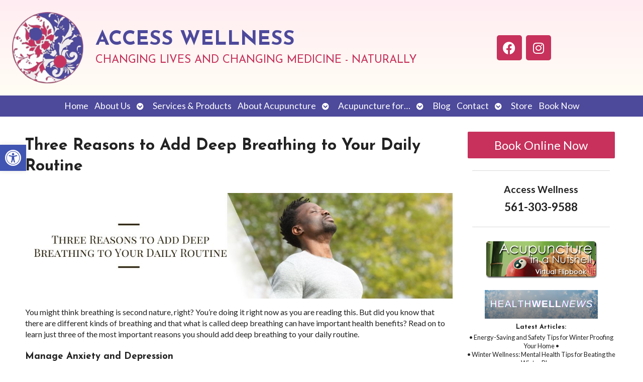

--- FILE ---
content_type: text/css
request_url: https://accesswellnessfl.com/wp-content/uploads/elementor/css/post-3514.css?ver=1768485473
body_size: 478
content:
.elementor-3514 .elementor-element.elementor-element-bec0efd > .elementor-container > .elementor-column > .elementor-widget-wrap{align-content:center;align-items:center;}.elementor-3514 .elementor-element.elementor-element-bec0efd:not(.elementor-motion-effects-element-type-background), .elementor-3514 .elementor-element.elementor-element-bec0efd > .elementor-motion-effects-container > .elementor-motion-effects-layer{background-color:transparent;background-image:linear-gradient(180deg, #FFECF2 0%, #FFFEF5 100%);}.elementor-3514 .elementor-element.elementor-element-bec0efd{transition:background 0.3s, border 0.3s, border-radius 0.3s, box-shadow 0.3s;}.elementor-3514 .elementor-element.elementor-element-bec0efd > .elementor-background-overlay{transition:background 0.3s, border-radius 0.3s, opacity 0.3s;}.elementor-3514 .elementor-element.elementor-element-04b26ec > .elementor-container > .elementor-column > .elementor-widget-wrap{align-content:center;align-items:center;}.elementor-3514 .elementor-element.elementor-element-9232ec4 img{width:100%;max-width:300px;}.elementor-3514 .elementor-element.elementor-element-953aab7 > .elementor-widget-wrap > .elementor-widget:not(.elementor-widget__width-auto):not(.elementor-widget__width-initial):not(:last-child):not(.elementor-absolute){margin-block-end:10px;}.elementor-3514 .elementor-element.elementor-element-471f52e .elementor-heading-title{font-size:40px;text-transform:uppercase;color:var( --e-global-color-7d97a61 );}.elementor-3514 .elementor-element.elementor-element-7b215a6 .elementor-heading-title{font-size:22px;font-weight:300;text-transform:uppercase;color:var( --e-global-color-1b56639 );}.elementor-3514 .elementor-element.elementor-element-1d852f6{--grid-template-columns:repeat(0, auto);--grid-column-gap:5px;--grid-row-gap:0px;}.elementor-3514 .elementor-element.elementor-element-1d852f6 .elementor-widget-container{text-align:center;}.elementor-3514 .elementor-element.elementor-element-1d852f6 .elementor-social-icon{background-color:var( --e-global-color-1b56639 );}.elementor-3514 .elementor-element.elementor-element-1d852f6 .elementor-social-icon i{color:#FFFFFF;}.elementor-3514 .elementor-element.elementor-element-1d852f6 .elementor-social-icon svg{fill:#FFFFFF;}.elementor-3514 .elementor-element.elementor-element-1d852f6 .elementor-social-icon:hover{background-color:var( --e-global-color-7d97a61 );}@media(max-width:767px){.elementor-3514 .elementor-element.elementor-element-9232ec4 img{max-width:150px;}.elementor-3514 .elementor-element.elementor-element-471f52e{text-align:center;}.elementor-3514 .elementor-element.elementor-element-471f52e .elementor-heading-title{font-size:28px;}.elementor-3514 .elementor-element.elementor-element-7b215a6{text-align:center;}.elementor-3514 .elementor-element.elementor-element-7b215a6 .elementor-heading-title{font-size:16px;}}@media(min-width:768px){.elementor-3514 .elementor-element.elementor-element-f53b701{width:82.981%;}.elementor-3514 .elementor-element.elementor-element-2b27ecb{width:18.39%;}.elementor-3514 .elementor-element.elementor-element-953aab7{width:81.61%;}.elementor-3514 .elementor-element.elementor-element-b84b6ac{width:16.975%;}}